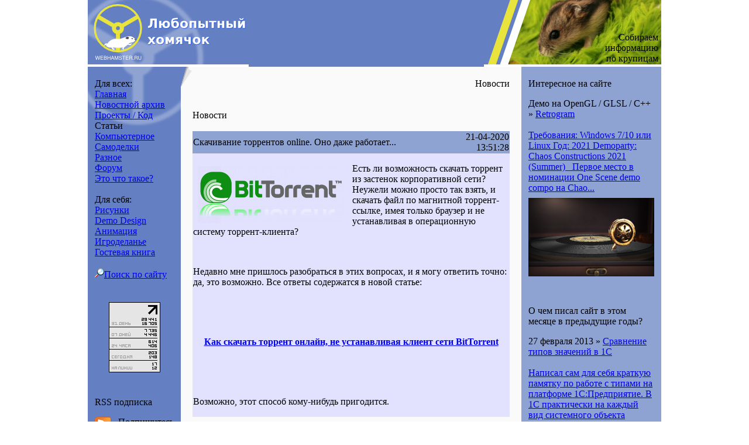

--- FILE ---
content_type: text/html; charset=UTF-8
request_url: https://webhamster.ru/site/page/index/main/news/577
body_size: 8086
content:
<!DOCTYPE html PUBLIC "-//W3C//DTD XHTML 1.0 Strict//EN" "http://www.w3.org/TR/xhtml1/DTD/xhtml1-strict.dtd">
<html>

<head>
<meta http-equiv="Content-Type" content="text/html; charset=utf-8" />
<meta http-equiv="pragma" content="no-cache" />
<meta http-equiv="cache-control" content="no-cache" />

<meta name='yandex-verification' content='791ca0c490de4ea4' />
<meta name="adbit-site-verification" content="2e98712cec463f713229d7cd711c09e132d79fd36af8a4722bdd311130ea5b2f" />
<!-- ЛинксПаддс код -->
<!-- a485f4a6 -->

<meta name="Keywords" content="webhamster, hamster, хомяк, хомячок, любопытный, Sergey, Stepanov, Сергей, Степанов, Xintrea, Linux, C, C++, Qt, MyTetra, PHP, JavaScript, Nginx, SQL, программирование, компьютер, компьютеры, интернет, сайт"/>
<meta name="Description" content="Webhamster.ru - любопытный хомячок. Собираем информацию по крупицам."/>

<link rel="icon" href="/favicon.svg">
<link rel="stylesheet" type="text/css" href="/css/tinymce_site.css"/>
<link rel="stylesheet" type="text/css" href="/css/site.css"/>

<title>Скачивание торрентов online. Оно даже работает... ( Новости : Новости ) </title>

<!-- Google anl -->
<script type="text/javascript">
  var _gaq = _gaq || [];
  _gaq.push(['_setAccount', 'UA-18583535-1']);
  _gaq.push(['_trackPageview']);
  (function() {
    var ga = document.createElement('script'); ga.type = 'text/javascript'; ga.async = true;
    ga.src = ('https:' == document.location.protocol ? 'https://ssl' : 'http://www') + '.google-analytics.com/ga.js';
    var s = document.getElementsByTagName('script')[0]; s.parentNode.insertBefore(ga, s);
  })();
</script>

<!-- Google anl v.4 - Google tag (gtag.js) -->
<script async src="https://www.googletagmanager.com/gtag/js?id=G-JXQ9LHDP9W"></script>
<script>
  window.dataLayer = window.dataLayer || [];
  function gtag(){dataLayer.push(arguments);}
  gtag('js', new Date());

  gtag('config', 'G-JXQ9LHDP9W');
</script>

<!-- Добавлено 04.07.2024 так как при переезде на GA4 не собирается статистика -->
<!-- Google tag (gtag.js) -->
<script async src="https://www.googletagmanager.com/gtag/js?id=UA-18583535-1"></script>
<script>
  window.dataLayer = window.dataLayer || [];
  function gtag(){dataLayer.push(arguments);}
  gtag('js', new Date());

  gtag('config', 'UA-18583535-1');
</script>

</head>

<body style="margin: 0px;">

<div align="center" style="margin: 0px; padding: 0px; width: 100%;">
<div align="left" style="margin: 0px; padding: 0px; width: 980px;">

<table width="100%" border="0" cellspacing="0" cellpadding="0" style="margin-left: 0px;">

 <tr style="margin-left: 0px;"><td colspan="3" style="margin-left: 0px;">   

  <!-- Заголовок сайта -->
  <table width="100%" border="0" cellspacing="0" cellpadding="0" style="margin-left: 0px;">
   <tr style="margin-left: 0px;">
    <td style="margin-left: 0px;"><a href="https://webhamster.ru/"><img src="/db/data/design/header_left.png" border="0"/></a></td>
    <td width="100%" bgcolor="#6480C2"></td>  
    <td width="303" height="110" align="right" valign="bottom" style="background-image: url('/db/data/design/header_right.png'); background-position: top left; background-repeat: no-repeat;"><img src="/db/data/design/header_right_line.png" border="0"/><br/>

     <table width="100%" border="0" cellspacing="5" cellpadding="0"><tr><td align="right" valign="bottom">
      <div class="header_font_slogan">Собираем<br/>информацию<br/>по крупицам</div>
     </td></tr></table>

    </td> 
   </tr>
  </table>  

 </td></tr>
 
 <tr style="margin-left: 0px;">
 
  <!-- Меню -->   
  <td width="128" bgcolor="#6480C2" valign="top" style="background-image: url('/db/data/design/header_left_nis.png'); background-position: top left; background-repeat: no-repeat; margin-left: 0px;">

   <div style="margin-left: 12px; margin-right: 12px; margin-top: 20px; margin-bottom: 20px;">
    <div><nobr><span class="menu_font_header">Для всех:</span></nobr></div><div><nobr><a href="https://webhamster.ru/site/page/index/main" class="menu_font">Главная</a></nobr></div><div><nobr><a href="https://webhamster.ru/site/page/index/main/newsarchive" class="menu_font">Новостной архив</a></nobr></div><div><nobr><a href="https://webhamster.ru/site/page/index/articles/projectcode" class="menu_font">Проекты / Код</a></nobr></div><div><nobr><span class="menu_font_nolink">Статьи</span></nobr></div><div class="menu_block_div_subitem"><nobr><a href="https://webhamster.ru/site/page/index/articles/comp" class="menu_font">Компьютерное</a></nobr></div><div class="menu_block_div_subitem"><nobr><a href="https://webhamster.ru/site/page/index/articles/hmake" class="menu_font">Самоделки</a></nobr></div><div class="menu_block_div_subitem"><nobr><a href="https://webhamster.ru/site/page/index/articles/misc" class="menu_font">Разное</a></nobr></div><div><nobr><a href="https://webhamster.ru/punbb" class="menu_font">Форум</a></nobr></div><div><nobr><a href="https://webhamster.ru/site/page/index/wasistdas" class="menu_font">Это что такое?</a></nobr></div><div><nobr>&nbsp;</nobr></div><div><nobr><span class="menu_font_header">Для себя:</span></nobr></div><div><nobr><a href="https://webhamster.ru/site/page/index/draw" class="menu_font">Рисунки</a></nobr></div><div><nobr><a href="https://webhamster.ru/site/page/index/demodesign" class="menu_font">Demo Design</a></nobr></div><div><nobr><a href="https://webhamster.ru/site/page/index/animation" class="menu_font">Анимация</a></nobr></div><div><nobr><a href="https://webhamster.ru/site/page/index/game" class="menu_font">Игроделанье</a></nobr></div><div><nobr><a href="https://webhamster.ru/site/page/index/guestbook" class="menu_font">Гостевая книга</a></nobr></div><div><nobr>&nbsp;</nobr></div><div><nobr><a href="https://webhamster.ru/site/page/index/search" class="menu_font"><img src="https://webhamster.ru/db/data/design/loupe_04.png"/>Поиск по сайту</a></nobr></div>  
   </div>


   <!-- Статистика -->
   <div style="margin-left: 12px; margin-right: 12px; margin-top: 38px; margin-bottom: 20px;">
    <!-- <span class="menu_font_header"><p>Статистика</p></span> -->
    <center>
     <!--LiveInternet logo--><noindex><a href="https://www.liveinternet.ru/click"
target="_blank" rel="nofollow"><img src="//counter.yadro.ru/logo?27.2"
title="LiveInternet: показано количество просмотров и посетителей"
alt="" border="0" width="88" height="120"/></a></noindex><!--/LiveInternet-->
    </center>
    <br/>
   </div>


   <!-- RSS -->
   <div style="margin-left: 12px; margin-right: 12px; margin-top: 20px; margin-bottom: 20px;">

    <span class="menu_font_header"><p>RSS подписка</p></span>

    <table border="0" cellpadding="0" cellspacing="0"><tr>
     <td valign="top">
      <a href="https://webhamster.ru/site/rss"><img src="/db/data/design/rss_feed.png" border="0"/></a>
     </td>
     <td valign="top">
      <div class="text_font_basis" style="padding-left: 12px;">
        Подпишитесь на новости сайта по RSS
      </div>
     </td> 
    </tr></table> 
    <br/>
   </div>


   <!-- Встраиваемый блок -->
   <div style="margin-left: 12px; margin-right: 12px; margin-top: 20px; margin-bottom: 20px;">
     <span class="text_font_basis">
            <!-- a485f4a6 -->
     </span>
   </div>


   <div style="margin-left: 3px; margin-right: 3px; margin-top: 50px; margin-bottom: 20px;">

     
   </div>

  </td>  
 
  <!-- Основной текст -->
  <td  bgcolor="#FAFAFA" valign="top" style="background-image: url('/db/data/design/header_left_ugol.png'); background-position: top left; background-repeat: no-repeat;">

   <div style="margin-left: 20px; margin-right: 20px; margin-top: 20px; margin-bottom: 20px;">

    <div class="text_font_big_head" style="text-align: right">
Новости</div>
<div><br/></div>
  

    <div class="text_font_basis">

     <!-- <div class="tinymce"> -->
     <div>
      <br/>
<div class="text_font_big_head">Новости</div>
<br/>

<div><!-- Текст статьи, article one rang view -->
<div>

   

<table border="0" width="100%" cellspacing="0">
 <tr>
  <td valign="middle" 
      width="100%" 
      bgcolor="#8fa3d3">
   <span class="block_font_header_left">
    <div class="block_div_header">
     Скачивание торрентов online. Оно даже работает...    </div>
   </span> 
  </td>

  
  <td valign="middle" 
      align="right" 
      bgcolor="#8fa3d3">
   <span class="block_font_header_right">
    <div class="block_div_header">
     <nobr>21-04-2020</nobr><br/><nobr>13:51:28</nobr>    </div>
   </span> 
  </td>
 </tr>
 <tr>
  <td valign="top" colspan="3" bgcolor="#E2E2FF">
   <span class="block_font_text">
    <div class="block_div_text">
     <div class="tinymce">
      <p><img style="float: left; margin-top: 5px; margin-bottom: 5px; margin-left: 8px; margin-right: 8px;" src="/db/data/articles/577/bittorrent02.png" alt="" width="256" height="97" />Есть ли возможность скачать торрент из застенок корпоративной сети? Неужели можно просто так взять, и скачать файл по магнитной торрент-ссылке, имея только браузер и не устанавливая в операционную систему торрент-клиента?</p>
<p>&nbsp;</p>
<p>Недавно мне пришлось разобраться в этих вопросах, и я могу ответить точно: да, это возможно. Все ответы содержатся в новой статье:</p>
<p>&nbsp;</p>
<p>&nbsp;</p>
<p style="text-align: center;"><strong><a href="/mytetrashare/index/mtb0/1587461117bfvh1a77j6">Как скачать торрент онлайн, не устанавливая клиент сети BitTorrent</a></strong></p>
<p>&nbsp;</p>
<p>&nbsp;</p>
<p>Возможно, этот способ кому-нибудь пригодится.</p>     </div>
    </div>
   </span> 
  </td>
 </tr> 
</table>
</div>
<br/>

<div style="text-align: center; background: #e2e2fe; padding: 10px; margin-bottom: 15px;"><div style="display: inline-block;">

<!-- Yandex.RTB R-A-259917-1 -->
<div id="yandex_rtb_R-A-259917-1"></div>
<script type="text/javascript">
    (function(w, d, n, s, t) {
        w[n] = w[n] || [];
        w[n].push(function() {
            Ya.Context.AdvManager.render({
                blockId: "R-A-259917-1",
                renderTo: "yandex_rtb_R-A-259917-1",
                async: true
            });
        });
        t = d.getElementsByTagName("script")[0];
        s = d.createElement("script");
        s.type = "text/javascript";
        s.src = "//an.yandex.ru/system/context.js";
        s.async = true;
        t.parentNode.insertBefore(s, t);
    })(this, this.document, "yandexContextAsyncCallbacks");
</script>

</div></div></div>

<br/>
<div><a href="https://webhamster.ru/">На главную</a></div>
<!-- Соседние статьи -->
<div>
 <br>
 <b>Еще в этом разделе:</b><br>

 
 <table border="0" width="100%"> 
  <tr>
   <td width="50%" align="left">
    <div><table border="0"><tr>  <td valign="middle"><a href="https://webhamster.ru/site/page/index/articles/news/574" style="text-decoration: none;"><font size="+3"><b>&lt;</b></font></a></td>  <td valign="middle"><div><a href="https://webhamster.ru/site/page/index/articles/news/574"><b>Новости</b>: Эльбрус своими глазами</a></div></td>  </tr></table></div>
   </td>
   <td>&nbsp;&nbsp;&nbsp;</td>
   <td width="50%" align="right">
    <div align="left"><table border="0"><tr>  <td valign="middle"><div><a href="https://webhamster.ru/site/page/index/articles/news/580"><b>Новости</b>: Памятка о том, как находить пакеты для старых дистрибутивов Debian Linux</a></div></td>  <td valign="middle"><a href="https://webhamster.ru/site/page/index/articles/news/580" style="text-decoration: none;"><font size="+3"><b>&gt;</b></font></a></td> </tr></table></div>
   </td>
  </tr>
 </table>

</div>

  
     </div>
     
     <div style="margin-top: 20px; margin-bottom: 20px;">
      <a href="/site/page/index/main/newsarchive">Архив новостей</a>  
     </div>
     
    </div>

   </div>

   <div style="margin-left: 20px; margin-right: 20px; margin-top: 20px; margin-bottom: 20px;">

   
   </div>

  </td>  

  <!-- Правая колонка -->
  <td width="200" bgcolor="#8FA3D3" valign="top">

   <!-- Интересное на сайте --> 
   <div style="margin-left: 12px; margin-right: 12px; margin-top: 20px; margin-bottom: 20px;">

    <span class="right_panel_font_header"><p>Интересное на сайте</p></span>

    <noindex>
    <span class="text_font_basis">
     <div>
 <span class="text_font_head_light">
  Демо на OpenGL / GLSL / C++   &raquo  </span>
 <span class="text_font_head text_font_head_link" >
  <a href="https://webhamster.ru/site/page/index/demodesign/670">
   Retrogram  </a> 
 </span>
</div>


<span class="text_font_basis_link">
 <a href="https://webhamster.ru/site/page/index/demodesign/670">

<div><br/>Требования: Windows 7/10 или Linux
Год: 2021
Demoparty: Chaos Constructions 2021 (Summer)
&nbsp;
Первое место в номинации One Scene demo compo на Chao...</div>

<div style="padding-top:8px; padding-bottom:8px;"><img  src="/db/data/articles/668/retrogram_screenshot_mini.png" alt="" width="215" height="134" /></div>
 </a> 
</span>

<!--
<div class="text_font_mini" style="text-align: right;">
 <br/>
 <b><a href="https://webhamster.ru/site/page/index/demodesign/670">Подробнее &raquo;</a></b>
</div>
-->

<br>  
    </span>
    </noindex>

   </div>

   <!-- Новости сайта в этом месяце в предыдущие годы -->
   <div style="margin-left: 12px; margin-right: 12px; margin-top: 20px; margin-bottom: 20px;">

    <span class="right_panel_font_header"><p>О чем писал сайт в этом месяце в предыдущие годы?</p></span>

    <noindex>
    <span class="text_font_basis">
     <div>
 <span class="text_font_head_light">
  27 февраля 2013   &raquo  </span>
 <span class="text_font_head text_font_head_link" >
  <a href="https://webhamster.ru/site/page/index/main/news/261">
   Сравнение типов значений в 1С  </a> 
 </span>
</div>


<span class="text_font_basis_link">
 <a href="https://webhamster.ru/site/page/index/main/news/261">

<div><br/>Написал сам для себя краткую памятку по работе с типами на платформе 1С:Предприятие. В 1С практически на каждый вид системного объекта имеется отдельн...</div>


 </a> 
</span>

<!--
<div class="text_font_mini" style="text-align: right;">
 <br/>
 <b><a href="https://webhamster.ru/site/page/index/main/news/261">Подробнее &raquo;</a></b>
</div>
-->

<br>    </span>
    </noindex>

   </div>


   <!-- Социальные кнопки -->
   <div style="margin-left: 12px; margin-right: 12px; margin-top: 20px; margin-bottom: 20px;">
     <span class="right_panel_font_header"><p>Поделиться этой страницей</p></span>
     <!-- uSocial -->
<script async src="https://usocial.pro/usocial/usocial.js?v=6.1.3.1" data-script="usocial" charset="utf-8"></script>
<div class="uSocial-Share" data-pid="32d173b612becdb5d5ac56693531b3f0" data-type="share" data-options="round-rect,style3,default,absolute,horizontal,size24,eachCounter0,counter0,nomobile" data-social="fb,twi,lin,lj,gPlus,vk,ok"></div>
<!-- /uSocial -->
     <br/>
   </div>

     
   <!-- Встраиваемый блок -->
   <div style="margin-left: 12px; margin-right: 12px; margin-top: 20px; margin-bottom: 20px;">
     <span class="text_font_basis">
           </span>
   </div>


   <!-- Кнопка хостера Fornex -->
   




   <!-- Дополнительная информация -->
   <div style="margin-left: 12px; margin-right: 12px; margin-top: 20px; margin-bottom: 20px;">
    <br/>
     <span class="text_font_basis">
      <div class="tinymce">
  <p><strong>Внимание!</strong></p>
<p><strong><br /></strong></p>
<p>На этом сайте разрабатывается программа <strong><a href="/site/page/index/articles/projectcode/105">MyTetra</a></strong> и её родственные проекты. Доступны к просмотру следующие базы знаний:</p>
<p>&nbsp;</p>
<p><a href="/mytetrashare/index/mtb0">База Xintrea</a> (стр.&nbsp;<a href="/mytetrashare/index/mtb0-0">1</a>)</p>
<p><a href="/mytetrashare/index/mtb327">База Rarrugas</a> (стр.&nbsp;<a href="/mytetrashare/index/mtb327-0">1</a>)</p>
<p><a href="/mytetrashare/index/mtb2">База Balas</a></p>
<p><a href="/mytetrashare/index/mtb3">База YellowRaven</a></p>
<p><a href="/mytetrashare/index/mtb4">База Yurons</a></p>
<p><a href="/mytetrashare/index/mtb108">База Lesnik757</a></p>
<p><a href="/mytetrashare/index/mtb106">База Shandor</a></p>
<p><a href="/mytetrashare/index/mtb104">База Sirrichar</a></p>
<p><a href="/mytetrashare/index/mtb207">База Anatolean</a>&nbsp;(стр. <a href="/mytetrashare/index/mtb207-0">1</a>)</p>
<p><a href="/mytetrashare/index/mtb145">База Аrmagedec</a></p>
<p><a href="/mytetrashare/index/mtb147">База SorokinRed</a></p>
<p><a href="/mytetrashare/index/mtb149">База Deadelf79</a></p>
<p><a href="/mytetrashare/index/mtb453">База Adgaver</a> (стр.&nbsp;<a href="/mytetrashare/index/mtb453-0">1</a>)</p>
<p><a href="/mytetrashare/index/mtb474">База Pipitos1983</a></p>
<p><a href="/mytetrashare/index/mtb186">База Silenn</a>&nbsp;(стр. <a href="/mytetrashare/index/mtb186-0">1</a><span style="font-family: &quot;DejaVu Sans&quot;; font-size: 13.3333px;">)</span></p>
<p><a href="/mytetrashare/index/mtb188">База Shlyapnikova</a> <span style="font-size: xx-small;">- херомантия и ригидность</span></p>
<p><a href="/mytetrashare/index/mtb191">База Velonski</a>&nbsp;(стр. <a href="/mytetrashare/index/mtb191-0">1</a><span style="font-family: &quot;DejaVu Sans&quot;; font-size: 13.3333px;">)</span></p>
<p><a href="/mytetrashare/index/mtb339">База BrokeRU</a>&nbsp;(стр. <a href="/mytetrashare/index/mtb339-0">1</a><span style="font-family: &quot;DejaVu Sans&quot;; font-size: 13.3333px;">)</span></p>
<p><a href="/mytetrashare/index/mtb402">База Mcold</a>&nbsp;(стр. <a href="/mytetrashare/index/mtb402">1</a><span style="font-family: &quot;DejaVu Sans&quot;; font-size: 13.3333px;">)</span></p>
<p><a href="/mytetrashare/index/mtb348">База Alensav</a> (стр.&nbsp;<a href="/mytetrashare/index/mtb348-0">1</a>)</p>
<p><a href="/mytetrashare/index/mtb486">База Alensav2</a> (стр.&nbsp;<a href="/mytetrashare/index/mtb486-0">1</a>)</p>
<p><a href="/mytetrashare/index/mtb405">База Consp11</a>&nbsp;(стр. <a href="/mytetrashare/index/mtb405-0">1</a>)</p>
<p><a href="/mytetrashare/index/mtb408">База Kozlov-AE</a> (стр.&nbsp;<a href="/mytetrashare/index/mtb408-0">1</a>)</p>
<p><a href="/mytetrashare/index/mtb426">База Wwwlir</a>&nbsp;(стр. <a href="/mytetrashare/index/mtb426-0">1</a><span style="font-family: &quot;DejaVu Sans&quot;; font-size: 13.3333px;">)</span></p>
<p><a href="/mytetrashare/index/mtb336">База Duwaz</a>&nbsp;(стр. <a href="/mytetrashare/index/mtb336-0">1</a><span style="font-family: &quot;DejaVu Sans&quot;; font-size: 13.3333px;">)</span></p>
<p><a href="/mytetrashare/index/mtb447">База Spline1986</a></p>
<p>&nbsp;</p>
<p>Требуют доработки:</p>
<p>&nbsp;</p>
<p><a href="/mytetrashare/index/mtb136">База Tairesh</a></p>
<p><a href="/mytetrashare/index/mtb143">База Ivnglkv</a></p>
<p><a href="/mytetrashare/index/mtb55">База Kolyag87</a></p>
<p><a href="/mytetrashare/index/mtb139">База Andyk101</a></p>
<p><a href="/mytetrashare/index/mtb144">База Garik456456</a></p>
<p><a href="/mytetrashare/index/mtb483">База Harpokrat</a></p>
<p><a href="/mytetrashare/index/mtb148">База SalexIzyh</a></p>
<p><a href="/mytetrashare/index/mtb372">База RuDennn (Bunny-Hop)</a></p>
<p><a href="/mytetrashare/index/mtb185">База Manakaden</a></p>
<p><a href="/mytetrashare/index/mtb187">База Vitvrn</a></p>
<p><a href="/mytetrashare/index/mtb195">База Fanrok</a></p>
<p><a href="/mytetrashare/index/mtb342">База Grimar</a></p>
<p><a href="/mytetrashare/index/mtb345">База_Juryak</a></p>
<p><a href="/mytetrashare/index/mtb393">База Nicolasomsk</a></p>
<p><a href="/mytetrashare/index/mtb375">База Azatserikbaev</a></p>
<p><a href="/mytetrashare/index/mtb387">База Shut913</a></p>
<p>&nbsp;</p>
<p>Подробности на странице <strong><a href="/site/page/index/articles/projectcode/267">MyTetra&nbsp;Share</a></strong>.</p></div>
     </span>
   </div>


  </td>  
 </tr>

 <!-- Низ страницы --> 
 <tr style="margin-left: 0px;">   
  <td colspan="3" bgcolor="#4F3F3F" style="margin-left: 0px;"><!-- E8E33D -->

   <table border="0" width="100%" style="margin-left: 0px;">
    <tr style="margin-left: 0px;">
     <td align="left" width="30%" style="margin-left: 0px;">
      <div class="bottom_font">
       <nobr>&nbsp;<a href="https://webhamster.ru/" class="bottom_font">WebHamster.Ru</a></nobr><br/>
       <nobr>&nbsp;Домик любопытного хомячка</nobr>
      </div> 
     </td> 
     <td align="center" width="30%">

     <table border="0" width="1%">
      <tr>
       <td>
        <!-- begin of Top100 code -->
<noindex>
<script id="top100Counter" type="text/javascript" src="https://counter.rambler.ru/top100.jcn?2286108"></script>
<noscript>
<a href="https://top100.rambler.ru/navi/2286108/">
<img src="https://counter.rambler.ru/top100.cnt?2286108" alt="Rambler's Top100" border="0" />
</a>
</noscript>
</noindex>
<!-- end of Top100 code -->
       </td>
       <td>
        <!-- ТИЦ --><noindex><a href="https://yandex.ru/cy?base=0&amp;host=webhamster.ru" rel="nofollow"><img src="https://www.yandex.ru/cycounter?webhamster.ru" width="88" height="31" alt="Яндекс индекс цитирования" border="0" /></a></noindex><!-- /ТИЦ -->
       </td>
      </tr>
     </table> 

     </td>
     <td align="right" width="30%">
      <div class="bottom_font">
       <nobr>Почтовый ящик&nbsp;</nobr><br/>
       <nobr><script type="text/javascript">
	//<![CDATA[
	var l=new Array();
	l[0]='>';l[1]='a';l[2]='/';l[3]='<';l[4]='|109';l[5]='|111';l[6]='|99';l[7]='|46';l[8]='|108';l[9]='|105';l[10]='|97';l[11]='|109';l[12]='|103';l[13]='|64';l[14]='|97';l[15]='|101';l[16]='|114';l[17]='|116';l[18]='|110';l[19]='|105';l[20]='|88';l[21]='>';l[22]='"';l[23]='t';l[24]='n';l[25]='o';l[26]='f';l[27]='_';l[28]='m';l[29]='o';l[30]='t';l[31]='t';l[32]='o';l[33]='b';l[34]='"';l[35]='=';l[36]='s';l[37]='s';l[38]='a';l[39]='l';l[40]='c';l[41]='"';l[42]='|109';l[43]='|111';l[44]='|99';l[45]='|46';l[46]='|108';l[47]='|105';l[48]='|97';l[49]='|109';l[50]='|103';l[51]='|64';l[52]='|97';l[53]='|101';l[54]='|114';l[55]='|116';l[56]='|110';l[57]='|105';l[58]='|120';l[59]=':';l[60]='o';l[61]='t';l[62]='l';l[63]='i';l[64]='a';l[65]='m';l[66]='"';l[67]='=';l[68]='f';l[69]='e';l[70]='r';l[71]='h';l[72]=' ';l[73]='a';l[74]='<';
	for (var i = l.length-1; i >= 0; i=i-1){
	if (l[i].substring(0, 1) == '|') document.write("&#"+unescape(l[i].substring(1))+";");
	else document.write(unescape(l[i]));}
	//]]>
	</script>&nbsp;</nobr>
      </div> 
     </td>  
    </tr>
   </table>

  </td>
 </tr>
 
</table> 

</div>
</div>

<!--LiveInternet counter--><script type="text/javascript"><!--
new Image().src = "//counter.yadro.ru/hit?r"+
escape(document.referrer)+((typeof(screen)=="undefined")?"":
";s"+screen.width+"*"+screen.height+"*"+(screen.colorDepth?
screen.colorDepth:screen.pixelDepth))+";u"+escape(document.URL)+
";"+Math.random();//--></script><!--/LiveInternet-->
<script type="text/javascript" src="https://adbit.biz/js/show_ads.js"></script>

</body>
</html>


--- FILE ---
content_type: application/javascript
request_url: https://adbit.biz/js/show_ads.js
body_size: 4102
content:
var a0_0x478eb1=a0_0x4ddb;(function(_0x270d76,_0x5c4caa){var _0x4afff5=a0_0x4ddb,_0x399789=_0x270d76();while(!![]){try{var _0x5e2eda=-parseInt(_0x4afff5(0xfb))/0x1*(-parseInt(_0x4afff5(0xf5))/0x2)+parseInt(_0x4afff5(0xff))/0x3+parseInt(_0x4afff5(0xa7))/0x4*(-parseInt(_0x4afff5(0xec))/0x5)+-parseInt(_0x4afff5(0xf9))/0x6*(parseInt(_0x4afff5(0xe5))/0x7)+-parseInt(_0x4afff5(0xdb))/0x8*(parseInt(_0x4afff5(0xb7))/0x9)+-parseInt(_0x4afff5(0xb6))/0xa*(parseInt(_0x4afff5(0xad))/0xb)+parseInt(_0x4afff5(0x103))/0xc*(parseInt(_0x4afff5(0xd1))/0xd);if(_0x5e2eda===_0x5c4caa)break;else _0x399789['push'](_0x399789['shift']());}catch(_0x2e38dd){_0x399789['push'](_0x399789['shift']());}}}(a0_0x39c5,0x547df));var show_key=a0_0x478eb1(0xeb);function a0_0x39c5(){var _0xe60aa2=[';\x20expires=','contentWindow','prototype','interactive','log','ref_code','10KnqCaW','2979dBSzGl','allowfullscreen','push','setAttribute','<body><div\x20style=\x22position:\x20relative;\x20margin:\x200;\x20max-width=','cookie','\x20text-decoration:none;color:red;font-weight:bolder;font-size:20px;position:absolute;right:5px;\x20bottom:\x202px;\x20opacity:\x200.5;\x20width:\x2020px;\x20text-align:\x20center;\x20z-index:\x209999999;}\x20#your-ad-here{\x20\x20\x09position:\x20absolute;\x20\x20\x09z-index:\x2010000;\x20\x20\x09cursor:\x20pointer;\x20\x20\x09display:\x20block;\x20\x20\x09width:\x20175px;\x20\x20\x09height:\x2024px;\x20\x20\x09bottom:\x200;\x20\x20\x09left:\x200;\x20\x20\x09opacity:\x201;\x20\x09padding-top:\x203px;\x20\x09\x20}\x20\x20\x20#your-ad-here\x20span{\x20\x20\x09display:\x20none;\x20\x20\x20\x20\x20\x20font-size:\x2011px;\x20\x20\x20\x20\x20font-family:\x20arial;\x20\x20\x20\x20\x20text-decoration:\x20none;\x20\x20\x20\x20\x20color:\x20#000;\x20\x20\x20\x20\x20margin-left:\x205px;\x20\x20\x20\x20\x20margin-top:\x204px;\x20}\x20\x20#your-ad-here\x20img{\x20\x09float:\x20left;\x20\x09width:\x2022px;\x20\x09margin-top:\x200px;\x20\x20}\x20#your-ad-here:hover{\x20\x09background:\x20#fff;\x20\x09opacity:\x200.8;\x20}\x20#your-ad-here:hover\x20span{\x20\x09display:\x20inline-block;\x20}\x20\x20</style></head>','height','\x20text-decoration:none;color:red;font-weight:bolder;font-size:20px;position:absolute;right:5px;\x20bottom:\x202px;\x20opacity:\x200.5;\x20width:\x2020px;\x20text-align:\x20center;\x20z-index:\x209999999;}\x20#textAd{height:100%;width:100%;background:white;text-align:center;border:1px\x20solid\x20rgba(220,220,220,0.5)}#textAd\x20a{text-decoration:none}#ad_title{color:#058aff;\x20font-size:\x2014px;\x20font-weight:\x20700;\x20text-transform:capitalize;word-wrap:break-word;padding-bottom:0;margin:0}#ad_url{color:#b1b1b1;font-size:12px;margin:0\x20auto;\x20width:\x2050%;\x20white-space:\x20nowrap;\x20text-overflow:\x20ellipsis;\x20overflow:\x20hidden;\x20padding:0;word-wrap:break-word}#ad_text{font-size:\x2014px;\x20color:#2d2d2d;padding:0;word-wrap:break-word;\x20width:\x2085%;\x20margin-left:\x20auto;\x20margin-right:\x20auto;\x20}@media\x20max-height:\x2090px){#ad_url{display:none}#ad_title{padding-top:4px;}}@media\x20(max-width:\x20300px)\x20and\x20(max-height:\x2090px){#ad_title{padding-top:4px;}#ad_text{margin:3px\x20auto;}}@media\x20(min-width:\x20310px){#ad_title{padding-top:4px;}#ad_text{margin:3px\x20auto;}}@media\x20(min-height:\x20200px){#ad_title{padding-top:10px;font-size:x-large}#ad_text{font-size:medium;margin:5px\x20auto;}}@media\x20(min-height:\x20300px){#ad_title{padding-top:20px\x20!important;font-size:x-large}#ad_text{font-size:larger;margin:5px\x20auto;}}\x20#your-ad-here{\x20\x20\x09position:\x20absolute;\x20\x20\x09z-index:\x2010000;\x20\x20\x09cursor:\x20pointer;\x20\x20\x09display:\x20block;\x20\x20\x09width:\x20175px;\x20\x20\x09height:\x2024px;\x20\x20\x09bottom:\x200;\x20\x20\x09left:\x200;\x20\x20\x09opacity:\x201;\x20\x09padding-top:\x203px;\x20\x09\x20}\x20\x20\x20#your-ad-here\x20span{\x20\x20\x09display:\x20none;\x20\x20\x20\x20\x20\x20font-size:\x2011px;\x20\x20\x20\x20\x20font-family:\x20arial;\x20\x20\x20\x20\x20text-decoration:\x20none;\x20\x20\x20\x20\x20color:\x20#000;\x20\x20\x20\x20\x20margin-left:\x205px;\x20\x20\x20\x20\x20margin-top:\x204px;\x20}\x20\x20#your-ad-here\x20img{\x20\x09float:\x20left;\x20\x09width:\x2022px;\x20\x09margin-top:\x200px;\x20\x20}\x20#your-ad-here:hover{\x20\x09background:\x20#fff;\x20\x09opacity:\x200.8;\x20}\x20#your-ad-here:hover\x20span{\x20\x09display:\x20inline-block;\x20}\x20\x20</style></head>','length','DOMContentLoaded','?r=','toGMTString','from','readyState','substring','onresize','scrolling','ad_id','adbytes-display-ad','withCredentials','adbytes-displayed-ad-','ctx','\x22><p\x20id=\x22ad_title\x22>','Content-Type','adbit-display-ad','9356529ubdHng','application/json;\x20charset=UTF-8','allowtransparency','createElement','dom_ready','getAttribute','concat','parse','orig-height','send','7016bLtTmM','addEventListener','frameborder','load','POST','setTimeout','width','https://adbytes.media/id','call','pathname','2744zNLZOq','ad_title','setRequestHeader','image','data-adspace-id','indexOf','665fb240a51f826e70e4d25259f40dc3cb47590282918d195e8499216e4377d3','6155xnnvix','ads','getElementsByClassName','\x20|\x20','url','open','write','\x22\x20target=\x22_blank\x22\x20rel=\x22nofollow\x22\x20title=\x22','getBoundingClientRect','262UXueca','adbytes_ads_loading','px;\x20width:\x20100%;\x20height:\x20auto;\x20box-sizing:\x20border-box;\x22><a\x20href=\x22','true','7554Bxrkic','px;\x20width:\x20100%;\x20height:\x20auto;\x20box-sizing:\x20border-box;\x22><div\x20id=\x22textAd\x22><a\x20href=\x22','3423tlJtpY','querySelector','DONE','location','585144AeBzpN','apply','\x22\x20alt=\x22\x22\x20style=\x22width:\x20100%;\x22\x20/></a><a\x20href=\x22https://adbytes.media','adbytes-viewed-ads','24Etxfqk','appendChild','real_url','undefined','\x22\x20id=\x22your-ad-here\x22\x20target=\x22_blank\x22><img\x20src=\x22https://adbytes.media/images/adbytes_icon_small.png?v=1\x22\x20alt=\x22\x22/>\x20<span>Advertise\x20on\x20Adbytes.Media</span></a></div></body></html>','split','onreadystatechange','charAt','document','join','ad_is_text','1676syMGAy','status','stringify','attachEvent','ad_text','ad_list','4809684flbWtZ','showReport','onload'];a0_0x39c5=function(){return _0xe60aa2;};return a0_0x39c5();}(function(_0x1b198c,_0x4d1c67){'use strict';var _0x294ca6=a0_0x478eb1;_0x1b198c=_0x1b198c||_0x294ca6(0xd5),_0x4d1c67=_0x4d1c67||window;var _0x36dfd7=[],_0x1163a5=![],_0x551cf0=![];function _0x2fcb47(){var _0x26d6a2=_0x294ca6;if(!_0x1163a5){_0x1163a5=!![];for(var _0x3248a1=0x0;_0x3248a1<_0x36dfd7[_0x26d6a2(0xc0)];_0x3248a1++){_0x36dfd7[_0x3248a1]['fn'][_0x26d6a2(0xe3)](window,_0x36dfd7[_0x3248a1][_0x26d6a2(0xcd)]);}_0x36dfd7=[];}}function _0x48abcb(){var _0x1b1948=_0x294ca6;document[_0x1b1948(0xc5)]==='complete'&&_0x2fcb47();}_0x4d1c67[_0x1b198c]=function(_0x10bc38,_0x41dc15){var _0x579952=_0x294ca6;if(_0x1163a5){setTimeout(function(){_0x10bc38(_0x41dc15);},0x1);return;}else _0x36dfd7[_0x579952(0xb9)]({'fn':_0x10bc38,'ctx':_0x41dc15});if(document[_0x579952(0xc5)]==='complete'||!document[_0x579952(0xaa)]&&document[_0x579952(0xc5)]===_0x579952(0xb3))setTimeout(_0x2fcb47,0x1);else!_0x551cf0&&(document[_0x579952(0xdc)]?(document['addEventListener'](_0x579952(0xc1),_0x2fcb47,![]),window[_0x579952(0xdc)](_0x579952(0xde),_0x2fcb47,![])):(document[_0x579952(0xaa)](_0x579952(0x109),_0x48abcb),window[_0x579952(0xaa)](_0x579952(0xaf),_0x2fcb47)),_0x551cf0=!![]);};}(a0_0x478eb1(0xd5),window));function createCookie(_0x1610c3,_0x4baa3f,_0x2f99c4){var _0x1003e1=a0_0x478eb1;if(_0x2f99c4){var _0x1bc749=new Date();_0x1bc749['setTime'](_0x1bc749['getTime']()+_0x2f99c4*0x18*0x3c*0x3c*0x3e8);var _0x3d538d=_0x1003e1(0xb0)+_0x1bc749[_0x1003e1(0xc3)]();}else var _0x3d538d='';document[_0x1003e1(0xbc)]=_0x1610c3+'='+_0x4baa3f+_0x3d538d+';\x20path=/';}function readCookie(_0x451b88){var _0x5778da=a0_0x478eb1,_0x4334e9=_0x451b88+'=',_0x23594f=document['cookie'][_0x5778da(0x108)](';');for(var _0x599771=0x0;_0x599771<_0x23594f[_0x5778da(0xc0)];_0x599771++){var _0x3cc76b=_0x23594f[_0x599771];while(_0x3cc76b[_0x5778da(0x10a)](0x0)=='\x20')_0x3cc76b=_0x3cc76b[_0x5778da(0xc6)](0x1,_0x3cc76b[_0x5778da(0xc0)]);if(_0x3cc76b[_0x5778da(0xea)](_0x4334e9)==0x0)return _0x3cc76b[_0x5778da(0xc6)](_0x4334e9[_0x5778da(0xc0)],_0x3cc76b[_0x5778da(0xc0)]);}return null;}function eraseCookie(_0x5dd438){createCookie(_0x5dd438,'',-0x1);}function a0_0x4ddb(_0x1a03f6,_0x2d1903){var _0x39c54a=a0_0x39c5();return a0_0x4ddb=function(_0x4ddb8d,_0x4ace67){_0x4ddb8d=_0x4ddb8d-0xa5;var _0x272562=_0x39c54a[_0x4ddb8d];return _0x272562;},a0_0x4ddb(_0x1a03f6,_0x2d1903);}function checkAdHeights(){var _0x1d6244=a0_0x478eb1,_0x4d615d=document[_0x1d6244(0xee)](_0x1d6244(0xd0)),_0x43d88c=document[_0x1d6244(0xee)]('adbytes-display-ad'),_0x322a64=Array[_0x1d6244(0xb2)][_0x1d6244(0xd7)][_0x1d6244(0x100)]([],[Array['from'](_0x4d615d),Array[_0x1d6244(0xc4)](_0x43d88c)]);if(_0x322a64)for(var _0x39b7a7=_0x322a64['length']-0x1;_0x39b7a7>=0x0;_0x39b7a7--){var _0x29f57d=_0x322a64[_0x39b7a7],_0x49a3f5=_0x29f57d[_0x1d6244(0xd6)](_0x1d6244(0xe9));if(_0x49a3f5!=null){var _0x1bc57a=document['getElementById'](_0x1d6244(0xcc)+_0x49a3f5);if(_0x1bc57a!=null){var _0x3d0226=_0x1bc57a['getAttribute'](_0x1d6244(0xe1)),_0x58bdd=_0x1bc57a[_0x1d6244(0xd6)](_0x1d6244(0xd9));_0x58bdd==null&&(_0x58bdd=_0x1bc57a[_0x1d6244(0xd6)](_0x1d6244(0xbe)),_0x1bc57a[_0x1d6244(0xba)]('orig-height',_0x58bdd));var _0x5657f6=_0x3d0226/_0x58bdd,_0x27a1d9=_0x1bc57a[_0x1d6244(0xf4)](),_0x33a86a=_0x58bdd;_0x27a1d9!=null&&(_0x27a1d9[_0x1d6244(0xe1)]<_0x3d0226&&(_0x33a86a=_0x27a1d9[_0x1d6244(0xe1)]/_0x5657f6)),_0x1bc57a[_0x1d6244(0xba)](_0x1d6244(0xbe),_0x33a86a);}}}}window[a0_0x478eb1(0xd5)](function(){var _0x5f286e=a0_0x478eb1;window[_0x5f286e(0xe0)](function(){var _0x23d842=_0x5f286e;if(typeof window[_0x23d842(0xf6)]!='undefined')return![];window['adbytes_ads_loading']=!![];var _0x35d918=document['getElementsByClassName'](_0x23d842(0xd0)),_0x4b96cb=document[_0x23d842(0xee)](_0x23d842(0xca)),_0x573948=Array[_0x23d842(0xb2)][_0x23d842(0xd7)][_0x23d842(0x100)]([],[Array['from'](_0x35d918),Array['from'](_0x4b96cb)]),_0x5c2d35=new Array();for(var _0x571d57=_0x573948[_0x23d842(0xc0)]-0x1;_0x571d57>=0x0;_0x571d57--){var _0x10a8ed=_0x573948[_0x571d57],_0x5d57b3=_0x10a8ed['getAttribute'](_0x23d842(0xe9));_0x5d57b3!=null&&_0x5c2d35[_0x23d842(0xb9)](_0x5d57b3);}window['ad_list']=_0x5c2d35;var _0x4723b5=readCookie(_0x23d842(0x102));if(!_0x4723b5||_0x4723b5==null)var _0x4723b5=[];else _0x4723b5=_0x4723b5[_0x23d842(0x108)](',');if(window[_0x23d842(0xac)][_0x23d842(0xc0)]>0x0){var _0x17e22e={'key':show_key},_0x110622=_0x23d842(0xe2);xmlhttpId=new XMLHttpRequest(),xmlhttpId[_0x23d842(0xf1)](_0x23d842(0xdf),_0x110622,![]),xmlhttpId['withCredentials']=!![],xmlhttpId[_0x23d842(0xe7)](_0x23d842(0xcf),'application/json;\x20charset=UTF-8'),xmlhttpId['send'](JSON[_0x23d842(0xa9)](_0x17e22e));var _0x296c6b={'ad_list':window[_0x23d842(0xac)],'ref_host':window[_0x23d842(0xfe)]['origin'],'ref_path':window['location'][_0x23d842(0xe4)],'viewed_ads':_0x4723b5[_0x23d842(0xa5)](','),'key':show_key},_0x400ad1='https://adbytes.media/display';xmlhttp=new XMLHttpRequest(),xmlhttp[_0x23d842(0x109)]=function(){var _0x52b75f=_0x23d842;if(xmlhttp[_0x52b75f(0xc5)]==XMLHttpRequest[_0x52b75f(0xfd)]){if(xmlhttp[_0x52b75f(0xa8)]==0xc8){var _0x467601=JSON[_0x52b75f(0xd8)](xmlhttp['response']);if(_0x467601){for(var _0x26a9ec in _0x467601[_0x52b75f(0xed)]){var _0x4cf90c=_0x467601[_0x52b75f(0xed)][_0x26a9ec];if(typeof _0x4cf90c){var _0x1e85ed=document[_0x52b75f(0xfc)]('[data-adspace-id=\x22'+_0x26a9ec+'\x22]'),_0x308441=document[_0x52b75f(0xd4)]('iframe');_0x308441['width']=parseInt(_0x4cf90c[_0x52b75f(0xe1)]),_0x308441[_0x52b75f(0xbe)]=parseInt(_0x4cf90c[_0x52b75f(0xbe)]),_0x308441[_0x52b75f(0xba)](_0x52b75f(0xdd),0x0),_0x308441['setAttribute'](_0x52b75f(0xd3),'true'),_0x308441[_0x52b75f(0xc8)]='no',_0x308441['setAttribute'](_0x52b75f(0xb8),_0x52b75f(0xf8)),_0x308441[_0x52b75f(0xba)]('style','position:\x20relative;\x20max-width:\x20100%;'),_0x308441[_0x52b75f(0xba)]('id','adbytes-displayed-ad-'+_0x26a9ec),_0x1e85ed[_0x52b75f(0x104)](_0x308441);var _0x47020f='';typeof _0x4cf90c[_0x52b75f(0xb5)]!='undefined'&&(_0x47020f=_0x52b75f(0xc2)+_0x4cf90c[_0x52b75f(0xb5)]);var _0x4466c6,_0xd55bb7='';typeof _0x4cf90c[_0x52b75f(0xe8)]!=_0x52b75f(0x106)&&_0x4cf90c['ad_is_text']==0x0&&(_0x4466c6='<html><head><style>\x20html,body{\x20margin:\x200px;\x20}\x20#report_ad{\x20'+_0x4cf90c['showReport']+_0x52b75f(0xbd),_0xd55bb7=_0x4466c6+_0x52b75f(0xbb)+_0x4cf90c[_0x52b75f(0xe1)]+_0x52b75f(0xf7)+_0x4cf90c[_0x52b75f(0xf0)]+_0x52b75f(0xf3)+_0x4cf90c[_0x52b75f(0x105)]+'\x22><img\x20src=\x22'+_0x4cf90c[_0x52b75f(0xe8)]+_0x52b75f(0x101)+_0x47020f+_0x52b75f(0x107));_0x4cf90c[_0x52b75f(0xa6)]==0x1&&(_0x4466c6='<html><head><style>\x20html,body{\x20margin:\x200px;\x20}\x20#report_ad{\x20'+_0x4cf90c[_0x52b75f(0xae)]+_0x52b75f(0xbf),_0xd55bb7=_0x4466c6+_0x52b75f(0xbb)+_0x4cf90c[_0x52b75f(0xe1)]+_0x52b75f(0xfa)+_0x4cf90c['url']+_0x52b75f(0xf3)+_0x4cf90c[_0x52b75f(0xe6)]+_0x52b75f(0xef)+_0x4cf90c['real_url']+_0x52b75f(0xce)+_0x4cf90c['ad_title']+'</p><p\x20id=\x22ad_url\x22>'+_0x4cf90c[_0x52b75f(0x105)]+'</p><p\x20id=\x22ad_text\x22>'+_0x4cf90c[_0x52b75f(0xab)]+'</p></a></div><a\x20href=\x22https://adbytes.media'+_0x47020f+'\x22\x20id=\x22your-ad-here\x22\x20target=\x22_blank\x22><img\x20src=\x22https://adbytes.media/images/adbytes_icon_small.png?v=1\x22\x20alt=\x22\x22/>\x20<span>Advertise\x20on\x20Adbytes.Media</span></a></div></body></html>');_0x308441['contentWindow']['document'][_0x52b75f(0xf1)](),_0x308441[_0x52b75f(0xb1)][_0x52b75f(0x10b)][_0x52b75f(0xf2)](_0xd55bb7),_0x308441[_0x52b75f(0xb1)][_0x52b75f(0x10b)]['close']();var _0x2f4c67=![];for(var _0x6bc96d in _0x4723b5){_0x4723b5[_0x6bc96d]==_0x4cf90c['ad_id']&&(_0x2f4c67=!![]);}!_0x2f4c67&&_0x4723b5[_0x52b75f(0xb9)](_0x4cf90c[_0x52b75f(0xc9)]);}}checkAdHeights(),createCookie(_0x52b75f(0x102),_0x4723b5[_0x52b75f(0xa5)](','),0x1);}}else console[_0x52b75f(0xb4)]('Error\x20loading\x20advertisements');}},xmlhttp['open'](_0x23d842(0xdf),_0x400ad1,!![]),xmlhttp[_0x23d842(0xcb)]=!![],xmlhttp[_0x23d842(0xe7)](_0x23d842(0xcf),_0x23d842(0xd2)),xmlhttp[_0x23d842(0xda)](JSON[_0x23d842(0xa9)](_0x296c6b));}},0x32);}),window[a0_0x478eb1(0xc7)]=function(){checkAdHeights();};
